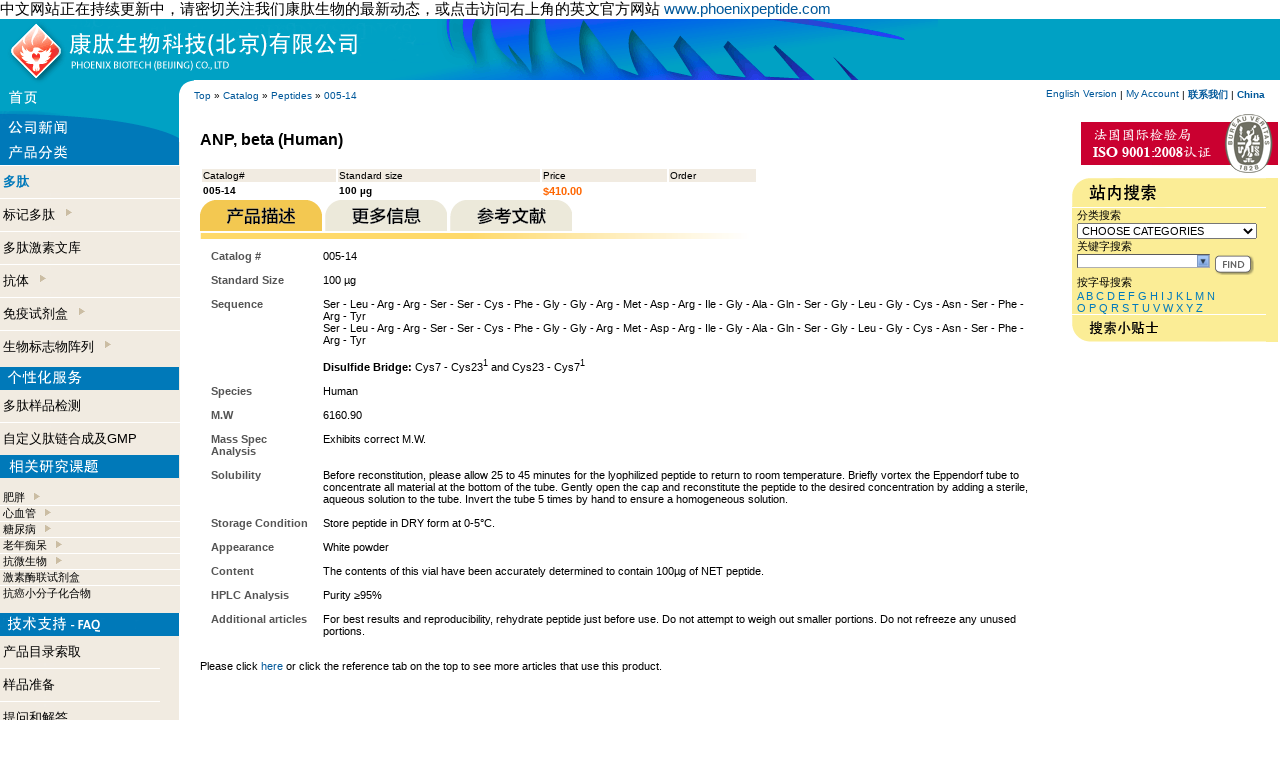

--- FILE ---
content_type: text/html
request_url: http://www.phoenixbiotech.net/catalog/product_info.php?cPath=22&products_id=7286&osCsid=dacf83dd99aad848f78e163c1a08da1a
body_size: 6763
content:
<!doctype html public "-//W3C//DTD HTML 4.01 Transitional//EN">
<html dir="LTR" lang="en">
<head>
<meta http-equiv="Content-Type" content="text/html; charset=iso-8859-1">

<meta name="description" content="ANP, beta (Human)" />
<meta name="keywords" content="ANP, beta (Human)" />





<title>ANP, beta (Human)</title>
<base href="http://www.phoenixbiotech.net/catalog/">
<link rel="stylesheet" type="text/css" href="stylesheet.css">
<script language="JavaScript" src="pnxrelated.js" type="text/javascript"></script>
<script language="javascript"><!--
function popupWindow(url) {
  window.open(url,'popupWindow','toolbar=no,location=no,directories=no,status=no,menubar=no,scrollbars=no,resizable=yes,copyhistory=no,width=100,height=100,screenX=150,screenY=150,top=150,left=150')
}

function showDiv(p) {

var desc=document.getElementById("prodinfo");
var descimg=document.getElementById("proddesc");
var moreinfo=document.getElementById("articles");
var moreinfoimg=document.getElementById("moreinfoimg");
var ref=document.getElementById("references");
var refimg=document.getElementById("refimg");
var barr=document.getElementById("menubarre");
if (p == 1) {
   if (descimg) descimg.src="images/description_on.gif";
   if (desc) desc.style.display='';
   if (ref) ref.style.display='none'
   if (moreinfo) moreinfo.style.display='none';
   if (refimg) refimg.src="images/references_off.gif";
   if (moreinfoimg) moreinfoimg.src="images/info_off.gif";
   }
if (p==2) {
   if(moreinfo) moreinfo.style.display='';
   if (moreinfoimg) moreinfoimg.src="images/info_on.gif";
   
   if (desc) desc.style.display='none';
   if (ref) ref.style.display='none'
   if (refimg) refimg.src="images/references_off.gif";
   if (descimg) descimg.src="images/description_off.gif";
   }
if (p == 3) {
   if (refimg) refimg.src="images/references_on.gif";
   if (moreinfoimg) moreinfoimg.src="images/info_off.gif";
   if (descimg) descimg.src="images/description_off.gif";
   if (ref) ref.style.display=''
   if (desc) desc.style.display='none';
   if (moreinfo) moreinfo.style.display='none';
   }
}


//--></script>
</head>
<body marginwidth="0" marginheight="0" topmargin="0" bottommargin="0" leftmargin="0" rightmargin="0">
<!-- header //-->
<script type="text/javascript" src="./dojo/dojo.js"></script>
<span style='font-size:15px'>&#20013;&#25991;&#32593;&#31449;&#27491;&#22312;&#25345;&#32493;&#26356;&#26032;&#20013;&#65292;&#35831;&#23494;&#20999;&#20851;&#27880;&#25105;&#20204;&#24247;&#32957;&#29983;&#29289;&#30340;&#26368;&#26032;&#21160;&#24577;&#65292;&#25110;&#28857;&#20987;&#35775;&#38382;&#21491;&#19978;&#35282;&#30340;&#33521;&#25991;&#23448;&#26041;&#32593;&#31449;  <a href='http://www.phoenixpeptide.com'>www.phoenixpeptide.com</a></span><table border="0" width="100%" cellspacing="0" cellpadding="0" >
  <tr class="header">
    <td valign="middle" bgcolor="#00A1C4" colspan="3"><a href="/"><img src="..//phoenixfo/images/skin/cn/navpeptide/pnxtopbanner.gif" border="0" alt="PHOENIX PHARMACEUTICALS, INC. TOP HOME PAGE" title=" PHOENIX PHARMACEUTICALS, INC. TOP HOME PAGE " width="938" height="61"></a></td>
  </tr>



</table>









<table border="0"  cellspacing="0" cellpadding="0" width="100%">

  <tr class="boxText">
<td width="80"><img  onMouseOver="this.style.cursor='pointer'" onMouseOut="this.style.cursor='default'" onClick="document.location='/catalog'" src="/phoenixfo/images/skin/cn/navpeptide/pnxhome.gif"></td>
<td width="15" valign="top"><img  src="/phoenixfo/images/skin/cn/navpeptide/pnxcorner.gif" width="15" ></td>
    <td   nowrap style="vertical-align:middle" class="boxText" align="left" >  <a href="http://www.phoenixbiotech.net" >Top</a> » <a href="http://www.phoenixbiotech.net/catalog/index.php?osCsid=dacf83dd99aad848f78e163c1a08da1a" >Catalog</a> » <a href="http://www.phoenixbiotech.net/catalog/index.php?cPath=22&osCsid=dacf83dd99aad848f78e163c1a08da1a" >Peptides</a> » <a href="http://www.phoenixbiotech.net/catalog/product_info.php?cPath=22&products_id=7286&osCsid=dacf83dd99aad848f78e163c1a08da1a" >005-14</a></td>
    <td  class="boxText" width="350" nowrap style="vertical-align:middle;padding-right:15px" align="right" >
<a class="boxText" href="http://www.phoenixpeptide.com/catalog/">English Version</a> |
        <a href="https://www.phoenixbiotech.net/catalog/account.php?osCsid=dacf83dd99aad848f78e163c1a08da1a" class="boxText">My Account</a>  
 | <a href="pnxfoget.php?id=pnxhighlights_000000061&title=Label&sum=Summary"><b>
&#32852;&#31995;&#25105;&#20204;</b></a> | <a href="/index.php?force=yes" title="Click to change your location"><b>China</b></a>
   </td>
  </tr>
</table>






<!-- header_eof //-->

<!-- body //-->
<table border="0" width="100%" cellspacing="0" cellpadding="0">
  <tr>
    <td width="180"  valign="top"  ><table border="0" width="180" cellspacing="0" cellpadding="0"  >
<!-- left_navigation //-->
<tr><td>
<table border="0" width="100%" cellspacing="0" cellpadding="0" class="infoBox">
  <tr>
    <td><table border="0" width="100%" cellspacing="0" cellpadding="0" class="infoBoxContents">
  <tr>
    <td align="left" class="boxText"><form name="newsHome" action="http://www.phoenixbiotech.net/catalog/advanced_search_result.php" method="get"><img  onMouseOver="this.style.cursor='pointer'" onMouseOut="this.style.cursor='default'"  onclick="document.location='pnxfolist.php?cPath=1000'" src="/phoenixfo/images/skin/cn/navpeptide/pnxnews.gif" /></form></td>
  </tr>
</table>
</td>
  </tr>
</table>

</td></tr>
<!-- categories //-->
          <tr>
            <td>
<table border="0" width="100%" cellspacing="0" cellpadding="0" class="infoBox">
  <tr>
    <td><table border="0" width="100%" cellspacing="0" cellpadding="0" class="infoBoxContents">
  <tr>
    <td class="boxText"><table cellspacing="0" cellpadding="0" border="0"><tr><td class="boxText" style="background:#F1EBE1"><img src="/phoenixfo/images/skin/cn/navpeptide/pnxproducts.gif"><br /><img src="/phoenixfo/images/pnxseparator.gif" width="180" border="0" height="1"/><br /><img src="/phoenixfo/images/pnxssvide.gif" width="180" height="7" border="0"/><br />&nbsp;<span><a style="font-size:13px" class="pnxMenuLink" href="http://www.phoenixbiotech.net/catalog/index.php?cPath=22&osCsid=dacf83dd99aad848f78e163c1a08da1a"><b style="color:#027ABB">&#22810;&#32957;</b></a></span><br><img src="/phoenixfo/images/pnxssvide.gif" width="180" height="7" border="0"/><br /><img src="/phoenixfo/images/pnxseparator.gif" width="180" border="0" height="1"/><br /><img src="/phoenixfo/images/pnxssvide.gif" width="180" height="7" border="0"/><br />&nbsp;<span><a style="font-size:13px" class="pnxMenuLink" href="http://www.phoenixbiotech.net/catalog/index.php?cPath=21&osCsid=dacf83dd99aad848f78e163c1a08da1a">&#26631;&#35760;&#22810;&#32957;&nbsp; <img align="top" border="0" src="/phoenixfo/images/pnxssrubrique.gif"   /></a></span><br><img src="/phoenixfo/images/pnxssvide.gif" width="180" height="7" border="0"/><br /><img src="/phoenixfo/images/pnxseparator.gif" width="180" border="0" height="1"/><br /><img src="/phoenixfo/images/pnxssvide.gif" width="180" height="7" border="0"/><br />&nbsp;<span><a style="font-size:13px" class="pnxMenuLink" href="http://www.phoenixbiotech.net/catalog/index.php?cPath=23&osCsid=dacf83dd99aad848f78e163c1a08da1a">&#22810;&#32957;&#28608;&#32032;&#25991;&#24211;</a></span><br><img src="/phoenixfo/images/pnxssvide.gif" width="180" height="7" border="0"/><br /><img src="/phoenixfo/images/pnxseparator.gif" width="180" border="0" height="1"/><br /><img src="/phoenixfo/images/pnxssvide.gif" width="180" height="7" border="0"/><br />&nbsp;<span><a style="font-size:13px" class="pnxMenuLink" href="http://www.phoenixbiotech.net/catalog/index.php?cPath=24&osCsid=dacf83dd99aad848f78e163c1a08da1a">&#25239;&#20307;&nbsp; <img align="top" border="0" src="/phoenixfo/images/pnxssrubrique.gif"   /></a></span><br><img src="/phoenixfo/images/pnxssvide.gif" width="180" height="7" border="0"/><br /><img src="/phoenixfo/images/pnxseparator.gif" width="180" border="0" height="1"/><br /><img src="/phoenixfo/images/pnxssvide.gif" width="180" height="7" border="0"/><br />&nbsp;<span><a style="font-size:13px" class="pnxMenuLink" href="http://www.phoenixbiotech.net/catalog/index.php?cPath=25&osCsid=dacf83dd99aad848f78e163c1a08da1a">&#20813;&#30123;&#35797;&#21058;&#30418;&nbsp; <img align="top" border="0" src="/phoenixfo/images/pnxssrubrique.gif"   /></a></span><br><img src="/phoenixfo/images/pnxssvide.gif" width="180" height="7" border="0"/><br /><img src="/phoenixfo/images/pnxseparator.gif" width="180" border="0" height="1"/><br /><img src="/phoenixfo/images/pnxssvide.gif" width="180" height="7" border="0"/><br />&nbsp;<span><a style="font-size:13px" class="pnxMenuLink" href="http://www.phoenixbiotech.net/catalog/index.php?cPath=70&osCsid=dacf83dd99aad848f78e163c1a08da1a">&#29983;&#29289;&#26631;&#24535;&#29289;&#38453;&#21015;&nbsp; <img align="top" border="0" src="/phoenixfo/images/pnxssrubrique.gif"   /></a></span><br><br/></td></tr></table></td>
  </tr>
</table>
</td>
  </tr>
</table>
            </td>
          </tr>
<!-- categories_eof //-->
<!-- search //-->
          <tr>
            <td >
<table border="0" width="100%" cellspacing="0" cellpadding="0" class="infoBox">
  <tr>
    <td><table border="0" width="100%" cellspacing="0" cellpadding="0" class="infoBoxContents">
  <tr>
    <td align="left" class="boxText"><form name="pnxservices" action="http://www.phoenixbiotech.net/catalog/advanced_search_result.php" method="get"><table cellspacing="0" cellpadding="0" border="0"><tr><td class="boxText"  style="background:#F1EBE1"><img src="/phoenixfo/images/skin/cn/navpeptide/pnxservices.gif" /><br /><img src="/phoenixfo/images/pnxssvide.gif" border="0" height="7" width="180"><br>&nbsp;<a style="font-size:13px" class="pnxMenuLink" href="pnxfoget.php?id=pnxnews_000000050&title=none&cPath=1004">&#22810;&#32957;&#26679;&#21697;&#26816;&#27979;</a><br><img src="/phoenixfo/images/pnxssvide.gif" border="0" height="7" width="180"><br><img src="/phoenixfo/images/pnxseparator.gif" border="0" height="1" width="180"><br><img src="/phoenixfo/images/pnxssvide.gif" border="0" height="7" width="180"><br>&nbsp;<a style="font-size:13px" class="pnxMenuLink" href="pnxfoget.php?id=pnxhighlights_000000027&title=Label&sum=Summary&cPath=1004">&#33258;&#23450;&#20041;&#32957;&#38142;&#21512;&#25104;&#21450;GMP</a><br><img src="/phoenixfo/images/pnxssvide.gif" border="0" height="7" width="180"></td></tr></table></form></td>
  </tr>
</table>
</td>
  </tr>
</table>
            </td>
          </tr>
<!-- search_eof //-->


<!-- search //-->
          <tr>
            <td style="background: rgb(241, 235, 225)">
<script language="JavaScript" src="pnxmenu.js" type="text/javascript"></script>
<script language="JavaScript" src="pnxmenudata.php" type="text/javascript"></script>


<table border="0" width="100%" cellspacing="0" cellpadding="0" class="infoBox">
  <tr>
    <td><table border="0" width="100%" cellspacing="0" cellpadding="0" class="infoBoxContents">
  <tr>
    <td align="left" class="boxText"><form name="pnxtopics" action="http://www.phoenixbiotech.net/catalog/advanced_search_result.php" method="get"><table cellspacing="0" cellpadding="0" border="0"><tr><td class="boxText" style="background:#F1EBE1">
<img src="/phoenixfo/images/skin/cn/navpeptide/pnxtopics.gif" /><br/><span id="_menu"></span></td></tr></table></form></td>
  </tr>
</table>
</td>
  </tr>
</table>




<script language="javaScript">
var currentChoice=1;
var cPath='22';
menuDisplayFront(); 
</script>


            </td>
          </tr>
<!-- search_eof //-->
<!-- search //-->
          <tr>
            <td>
<table border="0" width="100%" cellspacing="0" cellpadding="0" class="infoBox">
  <tr>
    <td><table border="0" width="100%" cellspacing="0" cellpadding="0" class="infoBoxContents">
  <tr>
    <td align="left" class="boxText"><form name="pnxfaqs" action="http://www.phoenixbiotech.net/catalog/advanced_search_result.php" method="get"><table cellspacing="0" cellpadding="0" border="0"><tr><td class="boxText"  style="background:#F1EBE1"><img src="/phoenixfo/images/skin/cn/navpeptide/pnxtsfaq.gif" /><br /><img src="/phoenixfo/images/pnxssvide.gif" border="0" height="7" width="160"><br>&nbsp;<a style="font-size:13px" class="pnxMenuLink" href="catalog.php?id=pnxhighlights_000000063&title=Label&sum=Summary">&#20135;&#21697;&#30446;&#24405;&#32034;&#21462;</a><br /><img src="/phoenixfo/images/pnxssvide.gif" border="0" height="7" width="160"><br><img src="/phoenixfo/images/pnxseparator.gif" border="0" height="1" width="160"><br><img src="/phoenixfo/images/pnxssvide.gif" border="0" height="7" width="160"><br>&nbsp;<a style="font-size:13px" class="pnxMenuLink" href="pnxfoget.php?id=pnxhighlights_000000062&title=Label&sum=Summary">&#26679;&#21697;&#20934;&#22791;</a><br /><img src="/phoenixfo/images/pnxssvide.gif" border="0" height="7" width="160"><br><img src="/phoenixfo/images/pnxseparator.gif" border="0" height="1" width="160"><br><img src="/phoenixfo/images/pnxssvide.gif" border="0" height="7" width="160"><br>&nbsp;<a style="font-size:13px" class="pnxMenuLink" href="pnxfoget.php?id=pnxhighlights_000000028&title=Label&sum=Summary">&#25552;&#38382;&#21644;&#35299;&#31572;</a><br/><img src="/phoenixfo/images/pnxssvide.gif" border="0" height="7" width="160"><br></td></tr></table></form></td>
  </tr>
</table>
</td>
  </tr>
</table>
            </td>
          </tr>
<!-- search_eof //-->
<!-- search //-->
          <tr>
            <td>
<table border="0" width="100%" cellspacing="0" cellpadding="0" class="infoBox">
  <tr>
    <td><table border="0" width="100%" cellspacing="0" cellpadding="0" class="infoBoxContents">
  <tr>
    <td align="center" class="boxText"><form name="pnxinfo" action="http://www.phoenixbiotech.net/catalog/advanced_search_result.php" method="get"><img onMouseOver="this.style.cursor='pointer'" onMouseOut="this.style.cursor='default'" onclick="document.location='pnxfoget.php?id=pnxhighlights_000000029&title=Label&sum=Summary'"   src="/phoenixfo/images/skin/cn/navpeptide/pnxorder.gif" /></form></td>
  </tr>
</table>
</td>
  </tr>
</table>
<table border="0" width="100%" cellspacing="0" cellpadding="0" class="infoBox">
  <tr>
    <td><table border="0" width="100%" cellspacing="0" cellpadding="0" class="infoBoxContents">
  <tr>
    <td align="center" class="boxText"><form name="pnxinfo" action="http://www.phoenixbiotech.net/catalog/advanced_search_result.php" method="get"><img onMouseOver="this.style.cursor='pointer'" onMouseOut="this.style.cursor='default'"  onclick="document.location='pnxfoget.php?id=pnxhighlights_000000061&title=Label&sum=Summary'"  src="/phoenixfo/images/skin/cn/navpeptide/pnxcontact.gif" /></form></td>
  </tr>
</table>
</td>
  </tr>
</table>
<table border="0" width="100%" cellspacing="0" cellpadding="0" class="infoBox">
  <tr>
    <td><table border="0" width="100%" cellspacing="0" cellpadding="0" class="infoBoxContents">
  <tr>
    <td align="center" class="boxText"><form name="pnxinfo" action="http://www.phoenixbiotech.net/catalog/advanced_search_result.php" method="get"><img  onMouseOver="this.style.cursor='pointer'" onMouseOut="this.style.cursor='default'" onclick="document.location='pnxfoget.php?id=pnxhighlights_000000030&title=Label&sum=Summary'"  src="/phoenixfo/images/skin/cn/navpeptide/pnxaboutus.gif" /><br /></form></td>
  </tr>
</table>
</td>
  </tr>
</table>
            </td>
          </tr>
<!-- search_eof //-->
<!-- left_navigation_eof //-->
    </table></td>
<!-- body_text //-->
    <td width="100%" valign="top"><form name="cart_quantity" action="http://www.phoenixbiotech.net/catalog/product_info.php?cPath=22&products_id=7286&action=add_product&osCsid=dacf83dd99aad848f78e163c1a08da1a" method="post"><table border="0" width="100%" cellspacing="0" cellpadding="20">
      <tr>
        <td><table border="0" width="100%" cellspacing="0" cellpadding="0">
          <tr>
            <td class="pageHeading" valign="top">ANP, beta (Human)<br/><br></td>
          </tr>
           <tr>
             <td>
              <table width="558">
                 <tr class="productListing-odd">
                     <td class="productListing-data">Catalog#</td>
                     <td class="productListing-data">Standard size</td>
                     <td class="productListing-data">Price</td>
                     <td class="productListing-data">Order</td>
                 </tr>
                 <tr class="productListing-even">
                     <td class="productListing-data"><b>005-14</b></td>
                     <td class="productListing-data"><b>100 µg</b></td>
                     <td class="productListing-data"><span class="boxTextOrange"><b>$410.00</b></span></td>
                     <td class="productListing-data">
                     </td>
                 </tr>
               </table>
              </td>
           </tr>
<!--
          <tr>
            <td valign="middle"><span><b>Catalog# 005-14</b></span><br></td>
          </tr>
          <tr>
            <td valign="middle"><span><b>Standar size 100 µg</b></span><br></td>
          </tr>
//-->
         <tr>
              <td valign="middle" >
<!--
                     <span>Price : <span class="boxTextOrange"><b>$410.00</b></span></span> <br/> 
<input type="hidden" name="products_id" value="7286"><input type="image" src="includes/languages/english/images/buttons/button_in_cart.gif" border="0" alt="Add to Cart" title=" Add to Cart " align="absmiddle"><br/><br/>
//-->

<!--
<table border="0" width="100%" cellspacing="0" cellpadding="0">
<tr class="productListing-odd">
<td> <img src="images/moreinfoleft.gif"/> </td>
<td>&nbsp; </td>
<td align="right"> <img src="images/moreinforight.gif"/> </td>
</tr>
</table>

//-->

<img id="proddesc" border="0" onclick="showDiv(1);" align="bottom" src="images/description_on.gif" class="sensible">
<img align="bottom" border="0" onclick="showDiv(2);" id="moreinfoimg" class="sensible" src="images/info_off.gif">
  <img align="bottom" border="0" onclick="showDiv(3);" id="refimg" class="sensible" src="images/references_off.gif"> <br/><img id="menubarre" border="0" align="top" src="images/barre_more_info.png"/>
<div id="articles" style="display:none">
<table border="0" width="100%" cellspacing="0" cellpadding="2"  class="productListing"><tr class="productListing-even"><td class="productListing-data">&nbsp;<a title="Cardiac Peptide with Anti-Cancer Effects" href="pnxfoget.php?id=pnxnews_000000464&title=Compound&sum=Function">ANP (Atrial Natriuretic Peptide)</a></td></tr><tr class="productListing-odd"><td class="productListing-data">&nbsp;<a title="in Human Samples" href="pnxfoget.php?id=pnxnews_000000644&title=Compound&sum=Function">Normal Plasma Peptide/Protein Levels</a></td></tr></table></div>
<div id="prodinfo"  >
<table width="100%" cellspacing="10" ><tr ><td class="boxTextGrey" style="width:100px" valign="top"><b>Catalog #</b></td><td style="word-wrap: break-word" valign="top">005-14</td></tr><tr ><td class="boxTextGrey" style="width:100px" valign="top"><b>Standard Size</b></td><td style="word-wrap: break-word" valign="top">100 µg</td></tr><tr ><td class="boxTextGrey" style="width:100px" valign="top"><b>Sequence</b></td><td style="word-wrap: break-word" valign="top">Ser - Leu - Arg - Arg - Ser - Ser - Cys - Phe - Gly - Gly - Arg - Met - Asp - Arg - Ile - Gly - Ala - Gln - Ser - Gly - Leu - Gly - Cys - Asn - Ser - Phe - Arg - Tyr<br>Ser - Leu - Arg - Arg - Ser - Ser - Cys - Phe - Gly - Gly - Arg - Met - Asp - Arg - Ile - Gly - Ala - Gln - Ser - Gly - Leu - Gly - Cys - Asn - Ser - Phe - Arg - Tyr<br><br>
<b>Disulfide Bridge:</b> Cys7 - Cys23<sup>1</sup> and Cys23 - Cys7<sup>1</sup></td></tr><tr ><td class="boxTextGrey" style="width:100px" valign="top"><b>Species</b></td><td style="word-wrap: break-word" valign="top">Human</td></tr><tr ><td class="boxTextGrey" style="width:100px" valign="top"><b>M.W</b></td><td style="word-wrap: break-word" valign="top">6160.90</td></tr><tr ><td class="boxTextGrey" style="width:100px" valign="top"><b>Mass Spec Analysis</b></td><td style="word-wrap: break-word" valign="top">Exhibits correct M.W.  </td></tr><tr ><td class="boxTextGrey" style="width:100px" valign="top"><b>Solubility</b></td><td style="word-wrap: break-word" valign="top">Before reconstitution, please allow 25 to 45 minutes for the lyophilized peptide to return to room temperature. Briefly vortex the Eppendorf tube to concentrate all material at the bottom of the tube. Gently open the cap and reconstitute the peptide to the desired concentration by adding a sterile, aqueous solution to the tube. Invert the tube 5 times by hand to ensure a homogeneous solution.</td></tr><tr ><td class="boxTextGrey" style="width:100px" valign="top"><b>Storage Condition</b></td><td style="word-wrap: break-word" valign="top">Store peptide in DRY form at 0-5&deg;C.</td></tr><tr ><td class="boxTextGrey" style="width:100px" valign="top"><b>Appearance</b></td><td style="word-wrap: break-word" valign="top">White powder</td></tr><tr ><td class="boxTextGrey" style="width:100px" valign="top"><b>Content</b></td><td style="word-wrap: break-word" valign="top">The contents of this vial have been accurately determined to contain 100µg of NET peptide. </td></tr><tr ><td class="boxTextGrey" style="width:100px" valign="top"><b>HPLC Analysis</b></td><td style="word-wrap: break-word" valign="top">Purity &#8805;95%</td></tr><tr ><td class="boxTextGrey" style="width:100px" valign="top"><b>Additional articles</b></td><td style="word-wrap: break-word" valign="top">For best results and reproducibility, rehydrate peptide just before use. Do not attempt to weigh out smaller portions. Do not refreeze any unused portions.</td></tr></tr></table><div style="visibility:hidden">Alphabet_A_ </div>Please click <a href="javascript:showDiv(3)">here</a> or click the reference tab on the top to see more articles that use this product.</div>
<div id="references"  style="display:none"><br><p><font size="2"><strong><u><font color="#ff6600">Full Name:</font></u></strong></font> Atrial Natriuretic Peptide, Beta (Beta-ANP) (Dimer, Antiparallel) (Human) </p><p>  <font size="2"><strong><font color="#ff6600">Links to the publications that use this product:     </font></strong></font></p><strong>Skelton WP IV, Skelton M, Vesely DL. Cardiac Hormones are Inhibitors of Wnt-3a in Human Cancer Cells. </strong><br /><em><a href="http://www.cancer-therapy.org/CT/v9/A/3.Vesely_et_al_24-29.pdf" target="_blank">Cancer Therapy. 2013; 9:24-29.</a> </em><p><strong><font size="2" color="#ff6600">Other Information:</font></strong> </p><p>Exhibits natriuretic and hypotensive activity - <a href="http://www.nature.com/nature/journal/v313/n6001/abs/313397a0.html"><em>K. Kangawa et al., Nature 131, 397 (1985).</em></a></p>For best results and reproducibility, rehydrate peptide just before use. Do not attempt to weigh out smaller portions. Do not refreeze any unused portions.</div>
</td>
</tr>
        </table></td>
      </tr>
      <tr>
        <td >

        </td>
      </tr>

      <tr>
        <td align="left" class="smallText"><span class="boxTextGreyLite"></span></td>
      </tr>
  



<tr><td>


</td></tr>





      <tr>
        <td>



        </td>
      </tr>
    </table></form>



</td>

<!-- body_text_eof //-->
    <td width="210" valign="top"><table border="0" width="210" cellspacing="0" cellpadding="2">
<!-- right_navigation //-->
<!-- search //-->
          <tr>
            <td>
<table border="0" width="100%" cellspacing="0" cellpadding="0" class="infoBox">
  <tr>
    <td><table border="0" width="100%" cellspacing="0" cellpadding="0" class="infoBoxContents">
  <tr>
    <td align="right" class="boxText"><form name="pnxfaqs" action="http://www.phoenixbiotech.net/catalog/advanced_search_result.php" method="get"><table cellspacing="0" cellpadding="0" border="0"><tr><td class="boxText"  style="background:#F1EBE1"><a href="/catalog/pnxfoget.php?id=pnxnews_000000739&title=Compound&sum=Function"><img src="catalogimages/cn/iso.gif"  border="0"/></a></td></tr></table></form></td>
  </tr>
</table>
</td>
  </tr>
</table>
            </td>
          </tr>
<!-- search_eof //-->
<!-- search //-->




<script type="text/javascript">
	dojo.require("dojo.widget.ComboBox");
    function setKeyword() {
      var myBox=dojo.widget.byId('keywords');
      myBox.setValue( myBox.textInputNode.value);
    }
   function quick_find_submit() {
    resetSpecie();
   document.quick_find.submit();
   }
   function resetSpecie() {
   if (document.quick_find.categories_id.selectedIndex ==0)
       {
       alert('Please select a category');
       return false;
       }
   document.quick_find.searchSpecie.selectedIndex=0;
   return true;
   }
   function initSelection() {
      var myBox=dojo.widget.byId('keywords');
      myBox.textInputNode.value='';
      // myBox.setValue('');
   }
   dojo.addOnLoad(initSelection);
</script>




<!-- search //-->
<script language="javascript">
function searchSubmit() {
f=document.quick_find;
f.topics.selectedIndex=0;
f.submit();
}

function processSearch() {
f=document.quick_find;
k=f.keywords.value;
f.pnxcriteria.value=k;
i=f.topics.selectedIndex;
v=f.topics.options[i].text;
if (k == '') {
    f.keywords.value=v;
    f.topics.selectedIndex=0;
    return;
    } else {
    if (i!=0)
    f.keywords.value=k + ' and '+ v;
    }

f.submit();


}

function submitNarrow() {
f=document.narrow;
document.narrow.keywords.value=document.quick_find.keywords.value;
f.submit();
}


function postForm(a) {
f=document.alphabetical;
fs=document.quick_find;

f.keywords.value=a;
f.categories_id.value=fs.categories_id.options[fs.categories_id.selectedIndex].value;

f.submit();
}
</script>

          <tr>
            <td>
<table border="0" width="100%" cellspacing="0" cellpadding="0" class="infoBox">
  <tr>
    <td><table border="0" width="100%" cellspacing="0" cellpadding="0" class="infoBoxContents">
  <tr>
    <td align="left" class="boxText"><form name="quick_find" action="http://www.phoenixbiotech.net/catalog/advanced_search_result.php" method="get"><div style="background:#fbed96"><img border="0" src="images/cn/SEARCH.gif"/></div><div style="background:#fbed96"><div style="background:#fbed96;margin-left:5px"><div style="background:#fbed96;border:0px"><span >&#20998;&#31867;&#25628;&#32034;</span><br><input type="hidden" name="inc_subcat" value="1"/><select name="categories_id"  style ="cursor:pointer;width:180px" ><option  style="cursor:pointer;color:ff23d8; font-weight : bold;"  value="" SELECTED>CHOOSE CATEGORIES</option><option  style="cursor:pointer;color:ff23d8; font-weight : bold;"  value="all">&bull; ALL CATEGORIES</option><option  style="cursor:pointer;color:ff23d8; font-weight : bold;"  value="22">&bull; Peptides</option><option  style="cursor:pointer;color:ff23d8; font-weight : bold;"  value="21">&bull; Labeled Peptides</option><option  style="cursor:pointer;color:#027ABB; font-weight : bold; "  value="29">&nbsp;&nbsp;&nbsp;&nbsp;Fluorescent</option><option  style="cursor:pointer;color:#027ABB; font-weight : bold; "  value="30">&nbsp;&nbsp;&nbsp;&nbsp;Radioactive</option><option  style="cursor:pointer;color:#027ABB; font-weight : bold; "  value="31">&nbsp;&nbsp;&nbsp;&nbsp;Biotin</option><option  style="cursor:pointer;color:ff23d8; font-weight : bold;"  value="23">&bull; Peptide Libraries</option><option  style="cursor:pointer;color:ff23d8; font-weight : bold;"  value="24">&bull; Antibodies</option><option  style="cursor:pointer;color:#027ABB; font-weight : bold; "  value="38">&nbsp;&nbsp;&nbsp;&nbsp;For Immunohistochemistry</option><option  style="cursor:pointer;color:#027ABB; font-weight : bold; "  value="39">&nbsp;&nbsp;&nbsp;&nbsp;Purified lgG</option><option  style="cursor:pointer;color:#027ABB; font-weight : bold; "  value="40">&nbsp;&nbsp;&nbsp;&nbsp;Labeled Antibodies</option><option  style="cursor:pointer;color:ff23d8; font-weight : bold;"  value="25">&bull; Kits</option><option  style="cursor:pointer;color:#027ABB; font-weight : bold; "  value="43">&nbsp;&nbsp;&nbsp;&nbsp;RIA</option><option  style="cursor:pointer;color:#027ABB; font-weight : bold; "  value="44">&nbsp;&nbsp;&nbsp;&nbsp;ELISA/EIA</option><option  style="cursor:pointer;color:#027ABB; font-weight : bold; "  value="45">&nbsp;&nbsp;&nbsp;&nbsp;Western Blot</option><option  style="cursor:pointer;color:#027ABB; font-weight : bold; "  value="46">&nbsp;&nbsp;&nbsp;&nbsp;Dot Blot</option><option  style="cursor:pointer;color:ff23d8; font-weight : bold;"  value="70">&bull; Biomarker Array</option><option  style="cursor:pointer;color:#027ABB; font-weight : bold; "  value="74">&nbsp;&nbsp;&nbsp;&nbsp;Cardiovascular</option><option  style="cursor:pointer;color:#027ABB; font-weight : bold; "  value="75">&nbsp;&nbsp;&nbsp;&nbsp;Obesity</option></select></div><span>&#20851;&#38190;&#23383;&#25628;&#32034;</span><br><input type="text" name="keywords" size="10" 
id="keywords"
dojoType="combobox" dataUrl="./pnxsearchdata.php?searchType=%{searchString}"
mode="remote"
autoComplete="false"
maxListLength="10"
onChange="document.quick_find.submit()"
onValueChanged="document.quick_find.submit()"
maxlength="80" style="width: 120px"> <input type="hidden" name="osCsid" value="dacf83dd99aad848f78e163c1a08da1a"><input type="image" src="includes/languages/english/images/buttons/button_quick_find.gif" border="0" alt="Search engine" title=" Search engine "  onClick="if(!resetSpecie()) return false;setKeyword()" align="absmiddle"></div></div></form></td>
  </tr>
</table>
</td>
  </tr>
</table>
<table border="0" width="100%" cellspacing="0" cellpadding="0" class="infoBox">
  <tr>
    <td><table border="0" width="100%" cellspacing="0" cellpadding="0" class="infoBoxContents">
  <tr>
    <td align="left" class="boxText"><form name="alphabetical" action="http://www.phoenixbiotech.net/catalog/advanced_search_result.php" method="get"><div  style="background:#fbed96"><div style="background:#fbed96;margin-left:5px">&#25353;&#23383;&#27597;&#25628;&#32034;<br><input type="hidden" name="startwith" value="yes"><input type="hidden" name="keywords"><input type="hidden" name="categories_id" value="">  <a class="boxTextBleue" href="javascript:postForm('A')">A</a> <a class="boxTextBleue" href="javascript:postForm('B')">B</a> <a class="boxTextBleue" href="javascript:postForm('C')">C</a> <a class="boxTextBleue" href="javascript:postForm('D')">D</a> <a class="boxTextBleue" href="javascript:postForm('E')">E</a> <a class="boxTextBleue" href="javascript:postForm('F')">F</a> <a class="boxTextBleue" href="javascript:postForm('G')">G</a> <a class="boxTextBleue" href="javascript:postForm('H')">H</a> <a class="boxTextBleue" href="javascript:postForm('I')">I</a> <a class="boxTextBleue" href="javascript:postForm('J')">J</a> <a class="boxTextBleue" href="javascript:postForm('K')">K</a> <a class="boxTextBleue" href="javascript:postForm('L')">L</a> <a class="boxTextBleue" href="javascript:postForm('M')">M</a> <a class="boxTextBleue" href="javascript:postForm('N')">N</a> <br>  <a class="boxTextBleue" href="javascript:postForm('O')">O</a> <a class="boxTextBleue" href="javascript:postForm('P')">P</a> <a class="boxTextBleue" href="javascript:postForm('Q')">Q</a> <a class="boxTextBleue" href="javascript:postForm('R')">R</a> <a class="boxTextBleue" href="javascript:postForm('S')">S</a> <a class="boxTextBleue" href="javascript:postForm('T')">T</a> <a class="boxTextBleue" href="javascript:postForm('U')">U</a> <a class="boxTextBleue" href="javascript:postForm('V')">V</a> <a class="boxTextBleue" href="javascript:postForm('W')">W</a> <a class="boxTextBleue" href="javascript:postForm('X')">X</a> <a class="boxTextBleue" href="javascript:postForm('Y')">Y</a> <a class="boxTextBleue" href="javascript:postForm('Z')">Z</a></div></div></form></td>
  </tr>
</table>
</td>
  </tr>
</table>
<table border="0" width="100%" cellspacing="0" cellpadding="0" class="infoBox">
  <tr>
    <td><table border="0" width="100%" cellspacing="0" cellpadding="0" class="infoBoxContents">
  <tr>
    <td align="left" class="boxText"><form name="narrow_st" action="http://www.phoenixbiotech.net/catalog/advanced_search_result.php" method="get"><div  style="border:0px;background:#fbed96;height:28px"><img align="absmiddle" class="sensible" border="0" src="images/cn/click4tip.gif" onclick="document.location='pnxfoget.php?id=pnxhighlights_000000031&title=Label&sum=Summary'" > </div></form></td>
  </tr>
</table>
</td>
  </tr>
</table>
            </td>
          </tr>
<!-- search_eof //-->

                    
                    
                    
                    
<!-- search //-->
          <tr>
            <td>
            </td>
          </tr>
<!-- search_eof //-->
<!-- right_navigation_eof //-->
    </table></td>
  </tr>
</table>
<!-- body_eof //-->




<script>
metaHttp.init('/catalog/pnxrelatedservice.php');
</script>



<!-- footer //-->
<table border="0" width="100%" cellspacing="0" cellpadding="1">
  <tr class="footer">
    <td class="footer">&nbsp;&nbsp;Saturday 17 January, 2026&nbsp;&nbsp;</td>
    <td align="right" class="footer">&nbsp;&nbsp;130880886 requests since Wednesday 05 April, 2006&nbsp;&nbsp;</td>
  </tr>
</table>
<br>
<table border="0" width="100%" cellspacing="0" cellpadding="0">
  <tr>
    <td align="center" class="smallText">Copyright © 2026 <a href="http://www.phoenixbiotech.net/catalog/index.php?osCsid=dacf83dd99aad848f78e163c1a08da1a">PHOENIX BIOTECH</a></td>
  </tr>
</table>
<script type="text/javascript">
var gaJsHost = (("https:" == document.location.protocol) ? "https://ssl." : "http://www.");
document.write(unescape("%3Cscript src='" + gaJsHost + "google-analytics.com/ga.js' type='text/javascript'%3E%3C/script%3E"));
</script>
<script type="text/javascript">
var pageTracker = _gat._getTracker("UA-5574129-1");
pageTracker._initData();
pageTracker._trackPageview();
</script>


<!-- footer_eof //-->
<br>
</body>
</html>
